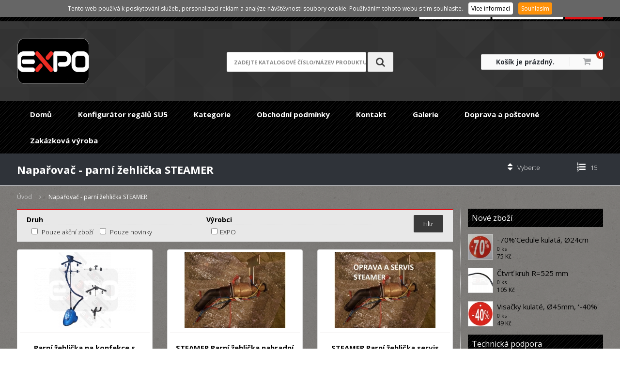

--- FILE ---
content_type: text/html
request_url: https://www.expozarizeni.cz/cs/kategorie/naparovac-parni-zehlicka-steamer
body_size: 11495
content:
<!DOCTYPE html>
<html lang="cs">
	<head>
		<meta charset="utf-8">
		<meta http-equiv="X-UA-Compatible" content="IE=Edge">
		<meta name="viewport" content="width=device-width, initial-scale=1.0">
		<meta name="author" content="A-WebSys, spol. s r.o., www.awebsys.cz" />
		<meta name="description" content="Vybaven&iacute; obchodů, zař&iacute;zen&iacute; obchodů, ram&iacute;nka, figur&iacute;ny, torza, bysty, &scaron;tendry, stojany, pulty, reg&aacute;ly, n&aacute;kupn&iacute; ko&scaron;&iacute;ky, obchodn&iacute; interi&eacute;ry, etiketovac&iacute; kle&scaron;tě, pokladn&iacute; p&aacute;sky, vitr&iacute;ny" />
<meta name="keywords" content="Vybaven&iacute; obchodů, zař&iacute;zen&iacute; obchodů, ram&iacute;nka, figur&iacute;ny, torza, bysty, &scaron;tendry, stojany, pulty, reg&aacute;ly, n&aacute;kupn&iacute; ko&scaron;&iacute;ky, obchodn&iacute; interi&eacute;ry, etiketovac&iacute; kle&scaron;tě, pokladn&iacute; p&aacute;sky, vitr&iacute;ny" />
<meta name="robots" content="index, follow" />
				<meta property="fb:app_id" content="" />				<link rel="canonical" href="http://www.expozarizeni.cz/cs/kategorie/naparovac-parni-zehlicka-steamer" />		<title>Napařovač - parn&iacute; žehlička STEAMER - Vybaven&iacute; obchodů, zař&iacute;zen&iacute; obchodů, obchodn&iacute; syst&eacute;my ram&iacute;nka, figur&iacute;ny, torza, bysty, &scaron;tendry, stojany, pulty, reg&aacute;ly, n&aacute;kupn&iacute; ko&scaron;&iacute;ky, obchodn&iacute; interi&eacute;ry, etiketovac&iacute; kle&scaron;tě, cenov&eacute; etikety, pokladn&iacute; p&aacute;sky, visačky, obalov&eacute; materi&aacute;ly, f&oacute;lie, igelitov&eacute; ta&scaron;ky, vitr&iacute;ny, v&yacute;stavy,</title>

		<link href='//fonts.googleapis.com/css?family=Open+Sans:400,300,400italic,700&subset=latin,latin-ext' rel='stylesheet' type='text/css'>

		<link href="/data/template/css/bootstrap.min.css" rel="stylesheet">
		<link href="/data/template/css/responsive.css" rel="stylesheet">
		<link href="/data/template/css/jquery.fancybox.min.css" rel="stylesheet">
		<link href="/data/template/css/slicknav.css" rel="stylesheet">
		<link href="/data/template/css/style.css" rel="stylesheet" />

		<script src="//use.fontawesome.com/bc33e2ebde.js"></script>
		<script type="text/javascript" src="/data/template/js/jquery.min.js"></script>
		<script src="/js/slider-parallax.js"></script>

				<!-- Start of Smartsupp Live Chat script -->
		<script type="text/javascript">
			
			var _smartsupp = _smartsupp || {};
			_smartsupp.key = 'fcb252918b4044530fe00db25b532c974a0756e9';
			window.smartsupp||(function(d) {
				var s,c,o=smartsupp=function(){ o._.push(arguments)};o._=[];
				s=d.getElementsByTagName('script')[0];c=d.createElement('script');
				c.type='text/javascript';c.charset='utf-8';c.async=true;
				c.src='//www.smartsuppchat.com/loader.js?';s.parentNode.insertBefore(c,s);
			})(document);
			
		</script>

		<!-- google analytics start -->
<script type="text/javascript">
  var _gaq = _gaq || [];
  _gaq.push(['_setAccount', 'UA-97217187-1']);
  _gaq.push(['_trackPageview']);
  (function() {
    var ga = document.createElement('script');
    ga.type = 'text/javascript';
    ga.async = true;
    ga.src = ('https:' == document.location.protocol ? 'https://ssl' : 'http://www') + '.google-analytics.com/ga.js';
    var s = document.getElementsByTagName('script')[0];
    s.parentNode.insertBefore(ga, s);
  })();
</script>
<!-- google analytics end -->
<link rel="shortcut icon" href="/data/logo/favicon.ico" type="image/x-icon"><script>
	var ecomm_pagetype = 'category';
	var ecomm_category = 'Napařovač - parní žehlička STEAMER';
</script>

	</head>

	<body>
		
		<div class="visible-xs clearfix">
			<div class="slicker-product-menu"></div>
			<div class="slicker-main-menu"></div>
		</div>

		<header id="header">
			<div class="main-header">
				<div class="navbar">
					<div class="container">
						<div class="row">
							<div class="col-lg-6 col-md-3 col-sm-2 col-xs-4">
																							</div>
							<div class="col-lg-6 col-md-9 col-sm-10 hidden-xs">
								<div style="text-align: right;">
																																						<form method="post" action="/cs/uzivatel/prihlaseni">
												<a style="text-decoration: underline;" href="/cs/uzivatel/registration">Registrace</a> / <a style="text-decoration: underline;" href="/cs/uzivatel/lost-password">Zapomenuté heslo</a>
												<input class="login_buttons" type="text" name="login" id="login-login" placeholder="Přihlašovací jméno" />
												<input class="login_buttons" type="password" name="password" id="login-password" placeholder="Heslo" />
												<input class="login_buttons" type="submit" name="submit" id="login-submit" value="Přihlásit" />
										</form>
																	</div>
							</div>
							<div class="col-xs-8 visible-xs text-right" style="margin-top: 9px;">
															</div>
						</div>
					</div>
				</div>

				<div class="container logo-area">
					<div class="row">
						<div class="col-lg-4 col-md-4 col-sm-4 col-xs-12">
							<div class="logo" id="logo">
								<a href="/cs">
									<img src="/data/logo/web_logo.png" alt="EXPO ZAŘÍZENÍ OBCHODŮ" />								</a>
							</div>
						</div>

						<div class="col-lg-4 col-md-4 col-sm-4 col-xs-12 text-center">
							<div id="search" class="header-search header-search-open hidden-xs">
								<form method="get" action="/cs/vyhledavani">									<div class="header-search-input-wrap">
										<label for="query-search" class="hidden">Hledej</label>
										<input id="query-search" class="header-search-input search_box ac_input" type="text" name="q" placeholder="zadejte katalogové číslo/název produktu">
									</div>
									<span class="hidden"><span>
<label for="type-info"><input type="radio" name="type" id="type-info" value="info" />V článcích</label><br /><label for="type-goods"><input type="radio" name="type" id="type-goods" value="goods" checked="checked" />Ve zboží</label></span></span>
									<button type="submit" class="btn btn-search">
										<i class="fa fa-search"></i>
									</button>
								</form>							</div>
							<div class="header-responsive-menu visible-xs">
								<div class="row">
									<div class="col-xs-12">
										<div class="row">
											<div class="col-xs-6">
												<a class="btn btn-responsive show-div" href="#search-body">
													<i class="fa fa-search"></i>
													Vyhledat
												</a>
											</div>
											<div class="col-xs-6">
																																																		<a class="btn btn-responsive show-div" href="#login-body">
														<i class="fa fa-user"></i>
														Přihlásit
													</a>
																							</div>
										</div>
									</div>
								</div>
								<div class="row">
									<div class="col-xs-12">
										<div class="search-body header-search header-search-open hidden-xs">
											<form method="get" action="/cs/vyhledavani">												<div class="header-search-input-wrap">
													<label for="query-search-2" class="hidden">Hledej</label>
													<input id="query-search-2" class="header-search-input search_box ac_input" type="text" name="q" placeholder="zadejte katalogové číslo/název produktu" autocomplete="off" />
												</div>
												<input type="submit" value="search_input_submit" />
												<span class="hidden"><span>
<label for="type-info"><input type="radio" name="type" id="type-info" value="info" />V článcích</label><br /><label for="type-goods"><input type="radio" name="type" id="type-goods" value="goods" checked="checked" />Ve zboží</label></span></span>
											</form>										</div>
										<div class="login-body hidden-xs text-center">
																						<form method="post" action="/cs/uzivatel/prihlaseni">
													<input class="login_buttons_xs" type="text" name="login" id="login-login" placeholder="Přihlašovací jméno" />
													<input class="login_buttons_xs" type="password" name="password" id="login-password" placeholder="Heslo" />
													<input class="login_buttons_xs" type="submit" name="submit" id="login-submit" value="Přihlásit" />
													<div class="row">
														<div class="col-xs-6">
															<input class="login_buttons_xs" type="button" name="registration" value="Registrace" onclick="location.href='/cs/uzivatel/registration'" />
														</div>
														<div class="col-xs-6">
															<input class="login_buttons_xs" type="button" name="lost-password" value="Zapomenuté heslo" onclick="location.href='/cs/uzivatel/lost-password'" />
														</div>
													</div>
											</form>
										</div>
									</div>
								</div>
							</div>
						</div>

						<div class="col-lg-4 col-md-4 col-sm-4 col-xs-12">
							<div class="cart pull-right">
																<div id="basket">
																			<span class="basketL"> <a href="/cs/kosik">Košík je prázdný.</a></span>
										<span class="basketR"><a href="/cs/kosik"><i class="fa fa-shopping-cart"></i></a><a href="/cs/kosik" class="basket-info-count">0</a></span>
																	</div>
							</div>
						</div>
					</div>
				</div>

				<div class="top-menu">
					<div class="container menu-area nopadding">
						<div id="mainmenu" class="site-menu hidden-xs style1 clearfix">
							<div class="left-menu hide">
								<div class="left-menu-info">
									<form action="post">
										<input type="text" placeholder="Type to search" name="s">
										<button><i class="fa fa-search"></i></button>
									</form>
								</div>
							</div>

							<nav class="main-menu clearfix" id="menu">
								<ul class="sf-menu sf-js-enabled sf-arrows" style="touch-action: pan-y;">
			<li id="1" class="base first-child">

					<a href="http://expozarizeni.cz/cs">Domů</a>
		
					</li>
			<li id="41" class="base">

					<a href="https://www.expocom.cz/konfigurator/">Konfigurátor regálů SU5</a>
		
					</li>
			<li id="4" class="base my-dropdown">

					<a href="/cs/kategorie/vse">Kategorie</a>
		
							<div class="inline-submenus">
					
																												<div class="col-lg-4 col-md-6">
								<ul>
						
									<li><a style="color: #fff;" href="/cs/kategorie/bezpecnostni-zrcadla">Bezpečnostní zrcadla, dělič prostoru..</a></li>

																	
									<li><a style="color: #fff;" href="/cs/kategorie/bysty-torza-hlavy-paruky-nohy">Bysty, torza, hlavy, paruky, nohy</a></li>

																	
									<li><a style="color: #fff;" href="/cs/kategorie/predni-zabradli-polic">Cenovkové lišty na regály</a></li>

																	
									<li><a style="color: #fff;" href="/cs/kategorie/sitovy-system-uchyty">Drátěný síťový program</a></li>

																	
									<li><a style="color: #fff;" href="/cs/kategorie/drazkove-panely-slatwall">Drážkové panely "Slatwall"</a></li>

																	
									<li><a style="color: #fff;" href="/cs/kategorie/etiketovaci-kleste-textilni-kleste">Etiketovací kleště, textilní kleště..</a></li>

																	
									<li><a style="color: #fff;" href="/cs/kategorie/figuriny-bysty">Figuríny, bysty, krejčovské panny..</a></li>

																	
									<li><a style="color: #fff;" href="/cs/kategorie/detske-figuriny-torza-kojenecke-miminka">Figuríny, torza, kojenecké miminka</a></li>

																	
									<li><a style="color: #fff;" href="/cs/kategorie/kose-dratene-hrabaci-stohovaci">Koše drátěné, hrabací, stohovací..</a></li>

																	
									<li><a style="color: #fff;" href="/cs/kategorie/krejcovske-panny-trubkove-siluety">Krejčovské panny, trubkové siluety</a></li>

																	
									<li><a style="color: #fff;" href="/cs/kategorie/nakupni-kosiky-venkovni-vnitrni-tabule-a-klapramy">Nákupní košíky, venkovní, vnitřní tabule "A", klaprámy..</a></li>

														</ul>
							</div>
																								<div class="col-lg-4 col-md-6">
								<ul>
						
									<li><a style="color: #fff;" href="/cs/kategorie/naparovac-parni-zehlicka-steamer">Parní žehličky "STEAMER"</a></li>

																	
									<li><a style="color: #fff;" href="/cs/kategorie/obalovy-material-lepici-pasky">Obalový materiál, sáčky mikrotenové, tašky HDPE, lepící pásky, pytle..</a></li>

																	
									<li><a style="color: #fff;" href="/cs/kategorie/oznaceni-zbozi-cenove-etikety">Označení zboží, cenové etikety..</a></li>

																	
									<li><a style="color: #fff;" href="/cs/kategorie/pokladni-pasky-termo-mincovniky">Pokladní pásky, kotouče, mincovníky..</a></li>

																	
									<li><a style="color: #fff;" href="/cs/kategorie/bazar-pouzite-vybaveni-obchodu">"BAZAR" použité vybavení obchodů..</a></li>

																	
									<li><a style="color: #fff;" href="/cs/kategorie/prodejni-pulty-sklenene-plne">Prodejní pulty, skleňené, plné..</a></li>

																	
									<li><a style="color: #fff;" href="/cs/kategorie/prepravky-a-ukladaci-bedny">Přepravky a ukládací bedny</a></li>

																	
									<li><a style="color: #fff;" href="/cs/kategorie/ramena-do-zdi-wall-system">Ramena do zdi Wall systém</a></li>

																	
									<li><a style="color: #fff;" href="/cs/kategorie/raminka-konfekcni-pradlova-vesaky">Ramínka konfekční, prádlová, věšáky..</a></li>

																	
									<li><a style="color: #fff;" href="/cs/kategorie/raminka-kovova-se-skripci-na-kalhoty">Ramínka kovová, na kalhoty, skřipce..</a></li>

																	
									<li><a style="color: #fff;" href="/cs/kategorie/regalovy-system-su5-hacky">Regálový systém "SU5", háčky..</a></li>

														</ul>
							</div>
																								<div class="col-lg-4 col-md-6">
								<ul>
						
									<li><a style="color: #fff;" href="/cs/kategorie/stojanky-na-prospekty-ramecky-mincovniky-klipsy">Stojánky na prospekty, rámečky, mincovníky, klipsy..</a></li>

																	
									<li><a style="color: #fff;" href="/cs/kategorie/stojany-na-obleceni-pojizdne-stendry">Stojany na oblečení  "Štendry" pojízdné, pevné.. </a></li>

																	
									<li><a style="color: #fff;" href="/cs/kategorie/led-svetelna-reklama-diody-pasky">"LED" Světelná reklama, diody, pásky..</a></li>

																	
									<li><a style="color: #fff;" href="/cs/kategorie/system-variant-police-drzaky-haky">Systém variant police držáky háky</a></li>

																	
									<li><a style="color: #fff;" href="/cs/kategorie/trubkovy-system-block-25">Trubkový systém "BLOCK 25" spojovací díly..</a></li>

																	
									<li><a style="color: #fff;" href="/cs/kategorie/visacky-a-cedulky-papirove">Visačky a cedulky papírové</a></li>

																	
									<li><a style="color: #fff;" href="/cs/kategorie/vitriny-zrcadla-stojany-na-bryle">Vitríny, zrcadla, stojany na brýle..</a></li>

																	
									<li><a style="color: #fff;" href="/cs/kategorie/vystava-bizuterie-sperky-hodinky">Výstava bižuterie šperky hodinky</a></li>

																	
									<li><a style="color: #fff;" href="/cs/kategorie/zabezpeceni-prodejen-elektronicke-systemy">Zabezpečení prodejen, elektronické systémy..</a></li>

																	
									<li><a style="color: #fff;" href="/cs/kategorie/zadni-panely-derovane">Zadní panely děrované</a></li>

														</ul>
							</div>
															</div>
					</li>
			<li id="2" class="base">

					<a href="/cs/info/obchodni-podminky">Obchodní podmínky</a>
		
					</li>
			<li id="3" class="base">

					<a href="/cs/info/kontakt">Kontakt</a>
		
					</li>
			<li id="42" class="base">

					<a href="/cs/info/galerie">Galerie</a>
		
					</li>
			<li id="43" class="base">

					<a href="/cs/info/doprava-a-postovne">Doprava a poštovné</a>
		
					</li>
			<li id="45" class="base last-child">

					<a href="/cs/blog/alu-disky">Zakázková výroba</a>
		
							<ul style="display: none;">
											<li><a href="/cs/info/trubkovy-system">Trubkový systém</a></li>
											<li><a href="/cs/info/elektronicke-zabezpeceni">Elektronické zabezpečení</a></li>
											<li><a href="/cs/info/stojany-na-zakazku">Stojany na zakázku</a></li>
											<li><a href="/cs/info/sitovy-system">Síťový systém</a></li>
									</ul>
					</li>
	</ul>
							</nav>
						</div>
					</div>
				</div>
			</div>
		</header>

		
		<div class="main-content sidebar-content" id="sidebar-content">
						<div id="headline">
    <div class="container">
		<div class="row">
			<div class="col-lg-6 col-md-6 col-sm-6 col-xs-12">
				<h1>Napařovač - parní žehlička STEAMER</h1>
			</div>
			<div class="col-lg-6 col-md-6 col-sm-6 col-xs-12 pull-right headline-select">
				<form method="get" action="/cs/kategorie/naparovac-parni-zehlicka-steamer?type=picture">					<div id="div-paginator" class="box_filter">
						<i class="fa fa-sort"></i> <span class="sort_by"><span>
<select name="sort_by" id="sort_by" class="auto_submit">
    <option value="" label="Vyberte">Vyberte</option>
    <option value="price_asc" label="Od nejlevnějšího">Od nejlevnějšího</option>
    <option value="price_desc" label="Od nejdražšího">Od nejdražšího</option>
    <option value="name_desc" label="Název [Z-A]">Název [Z-A]</option>
    <option value="name_asc" label="Název [A-Z]">Název [A-Z]</option>
</select></span></span>
						<i class="fa fa-list-ol"></i> <span class="items_per_page"><span>
<select name="items_per_page" id="items_per_page" class="auto_submit">
    <option value="9" label="9">9</option>
    <option value="15" label="15" selected="selected">15</option>
    <option value="30" label="30">30</option>
    <option value="60" label="60">60</option>
    <option value="120" label="120">120</option>
    <option value="150" label="150">150</option>
    <option value="210" label="210">210</option>
</select></span></span>
												<span>
<input type="hidden" name="q" value="" id="q" /></span>
												<span>
<input type="hidden" name="type" value="picture" id="type" /></span>
					</div>
				</form>			</div>
		</div>
    </div>
</div>

<div id="breadcrumb" itemprop="breadcrumb">
    <div class="container">
        <ul class="clearfix list-unstyled">
                                            <li>
                    <a href="/cs" typeof="v:Breadcrumb" rel="v:url" property="v:title">Úvod</a>
                </li>
                                                            <li>
                    <span class="last" typeof="v:Breadcrumb" rel="v:url" property="v:title">Napařovač - parní žehlička STEAMER</span>
                </li>
                                    </ul>
    </div>
</div>

<div class="container">
    <div class="row">
		<div class="col-lg-9 col-md-8 single product" id="content">
									<div class="row category">
				<div class="col-lg-12">
																																							
									</div>
			</div>

											<div class="prelude">
					
				</div>
				<div class="select-box">
					<div id="left-tree">
					<form method="get" action="/cs/kategorie/naparovac-parni-zehlicka-steamer?type=picture">																		<div id="div-filter" class="box_filter active">
														<div class="row">
								<fieldset class="filter ">
									<div class="col-lg-5">
																				<span>
<input type="hidden" name="q" value="" id="q" /></span>
																				<span>
<input type="hidden" name="type" value="picture" id="type" /></span>

																				<span class="text-name">Druh</span><br/>
										<span>
<input type="hidden" name="only_action" value="0" /><input type="checkbox" name="only_action" id="only_action" value="1" /></span> <label for="only_action">Pouze akční zboží</label>
										<span>
<input type="hidden" name="only_news" value="0" /><input type="checkbox" name="only_news" id="only_news" value="1" /></span> <label for="only_news">Pouze novinky</label>
									</div>
									<div class="col-lg-5">
																															<span class="text-name">Výrobci</span>
											<br/>
																						   <span>
<label for="producers-2"><input type="checkbox" name="producers[]" id="producers-2" value="2" class="filter_producers" />EXPO</label></span>
																														</div>
									<div class="col-lg-2">
										<div class="button">
											<span>
<input type="submit" name="filter_submit" id="filter_submit" value="Filtr" /></span>
										</div>
									</div>
																										</fieldset>
							</div>
						</div>
											</div>
					</form>																							</div>
												<div class="product-list row">
														<div class="col-lg-4 col-md-6 col-sm-6 col-xs-12">
								<div class="product-item">
									<div class="addToCartBtn"><a href="/cs/zbozi/parni-zehlicka-na-konfekce-s-generatorem-steamer"><i class="fa fa-plus-circle"></i></a></div>
									<div class="product-image">
										<div class="action_buttons">
																																</div>
										<a href="/cs/zbozi/parni-zehlicka-na-konfekce-s-generatorem-steamer">
																							<img alt="Parní žehlička na konfekce s generátorem, STEAMER" title="" src="/data/images/goods/middle/14/1614.jpg" class="img-responsive" width="210" height="156" />
																					</div>
										</a>
									<div class="product-info">
										<div class="product-short-content">
											<h5><a href="/cs/zbozi/parni-zehlicka-na-konfekce-s-generatorem-steamer">Parní žehlička na konfekce s generátorem, STEAMER</a></h5>
											<p>Parní žehlička na kofekce, šaty. Teleskopický držák hubice, sklápěcí ramínko, věšák. Výkon 1750W. Barva modrá metalíza. Je to dokonalý pomocník pro žehlení párou bez použití žehlícího prkna, přímo na ramínku.Je mnohem rychlejší a šetrnější k prádlu než žehlička.</p>
										</div>
									</div>
									<div class="availability">Dostupnost: Skladem</div>

																														<div class="add-cart pull-right">
																									<form method="post" action="/cs/basket_add" class="order">
														<input type="hidden" name="goods_id" value="1557" class="param" />
														<input type="hidden" name="availability" value="0 ks" class="param" />
														<input type="hidden" name="param_id" value="1557" class="param" />
														<input type="hidden" name="count" value="1" class="param" />
														<input type="hidden" name="voucher" value="" class="param" />
														<div class="value">
															<button type="submit" name="add_cart" value="sended" class="addToCart"><i class="fa fa-shopping-cart"></i></button>
														</div>
													</form>
																						</div>
									
									<div class="price pull-left">
																				<span class="product-price new">3 490 Kč</span>
									</div>
									
																		<div class="price-text">
										Včetně příplatků a &nbsp;DPH									</div>
																	</div>
							</div>
														<div class="col-lg-4 col-md-6 col-sm-6 col-xs-12">
								<div class="product-item">
									<div class="addToCartBtn"><a href="/cs/zbozi/steamer-parni-zehlicka-nahradni-dil"><i class="fa fa-plus-circle"></i></a></div>
									<div class="product-image">
										<div class="action_buttons">
																																</div>
										<a href="/cs/zbozi/steamer-parni-zehlicka-nahradni-dil">
																							<img alt="STEAMER Parní žehlička nahradní díl" title="" src="/data/images/goods/middle/323/2723.jpg" class="img-responsive" width="210" height="156" />
																					</div>
										</a>
									<div class="product-info">
										<div class="product-short-content">
											<h5><a href="/cs/zbozi/steamer-parni-zehlicka-nahradni-dil">STEAMER Parní žehlička nahradní díl</a></h5>
											Náhradní díl na parní žehličku  Výkon 1750W.ohřevné těleso-válec -termostat
										</div>
									</div>
									<div class="availability">Dostupnost: Skladem</div>

																														<div class="add-cart pull-right">
																									<form method="post" action="/cs/basket_add" class="order">
														<input type="hidden" name="goods_id" value="2714" class="param" />
														<input type="hidden" name="availability" value="0 ks" class="param" />
														<input type="hidden" name="param_id" value="2714" class="param" />
														<input type="hidden" name="count" value="1" class="param" />
														<input type="hidden" name="voucher" value="" class="param" />
														<div class="value">
															<button type="submit" name="add_cart" value="sended" class="addToCart"><i class="fa fa-shopping-cart"></i></button>
														</div>
													</form>
																						</div>
									
									<div class="price pull-left">
																				<span class="product-price new">500 Kč</span>
									</div>
									
																		<div class="price-text">
										Včetně příplatků a &nbsp;DPH									</div>
																	</div>
							</div>
														<div class="col-lg-4 col-md-6 col-sm-6 col-xs-12">
								<div class="product-item">
									<div class="addToCartBtn"><a href="/cs/zbozi/steamer-parni-zehlicka-servis-1"><i class="fa fa-plus-circle"></i></a></div>
									<div class="product-image">
										<div class="action_buttons">
																																</div>
										<a href="/cs/zbozi/steamer-parni-zehlicka-servis-1">
																							<img alt="STEAMER Parní žehlička servis" title="" src="/data/images/goods/middle/325/2725.jpg" class="img-responsive" width="210" height="156" />
																					</div>
										</a>
									<div class="product-info">
										<div class="product-short-content">
											<h5><a href="/cs/zbozi/steamer-parni-zehlicka-servis-1">STEAMER Parní žehlička servis</a></h5>
											zajištujeme záruční i pozáruční servis a opravy na parní žehličky
										</div>
									</div>
									<div class="availability">Dostupnost: Skladem</div>

																														<div class="add-cart pull-right">
																									<form method="post" action="/cs/basket_add" class="order">
														<input type="hidden" name="goods_id" value="2716" class="param" />
														<input type="hidden" name="availability" value="0 ks" class="param" />
														<input type="hidden" name="param_id" value="2716" class="param" />
														<input type="hidden" name="count" value="1" class="param" />
														<input type="hidden" name="voucher" value="" class="param" />
														<div class="value">
															<button type="submit" name="add_cart" value="sended" class="addToCart"><i class="fa fa-shopping-cart"></i></button>
														</div>
													</form>
																						</div>
									
									<div class="price pull-left">
																				<span class="product-price new">500 Kč</span>
									</div>
									
																		<div class="price-text">
										Včetně příplatků a &nbsp;DPH									</div>
																	</div>
							</div>
							
																		<div class="pagination"><span class="first">&lt;&lt;</span> <span class="prev">&lt;</span><span class="separator"> | 
</span><span class="select">1</span><span class="separator"> | 
</span><span class="next">&gt;</span> <span class="last">&gt;&gt;</span></div>
												</div>
										</div>
		<div class="col-lg-3 col-md-4 top-30-sm top-30-xs col-lg-offset-1 col-md-offset-1 hidden-xs" id="sidebar">
										
				<div class="widget">
    <h4 class="widget-title">
        <span>Nové zboží</span>
    </h4>
            
        <div class="title-icon clearfix">
            <div class="icon">
                <a href="/cs/zbozi/70-cedule-kulata-216-24cm">
                                    <img alt="-70%&#039;Cedule kulatá, Ø24cm" title="" src="/data/images/goods/thumb/187/1387.jpg" width="50" height="50" />
                                </a>
            </div>
            <div class="title">
                
                <h4 class="heading noborder"><a href="/cs/zbozi/70-cedule-kulata-216-24cm">-70%&#039;Cedule kulatá, Ø24cm</a></h4>
                <div class="price">
                    <span class="availability">0 ks</span>
                                                            <span class="price">75 Kč</span>					
                                    </div>
            </div>
        </div>
            
        <div class="title-icon clearfix">
            <div class="icon">
                <a href="/cs/zbozi/ctvrt-kruh-r-525-mm">
                                    <img alt="Čtvrť kruh R=525 mm" title="" src="/data/images/goods/thumb/267/667.jpg" width="50" height="50" />
                                </a>
            </div>
            <div class="title">
                
                <h4 class="heading noborder"><a href="/cs/zbozi/ctvrt-kruh-r-525-mm">Čtvrť kruh R=525 mm</a></h4>
                <div class="price">
                    <span class="availability">0 ks</span>
                                                            <span class="price">105 Kč</span>					
                                    </div>
            </div>
        </div>
            
        <div class="title-icon clearfix">
            <div class="icon">
                <a href="/cs/zbozi/visacky-kulate-216-45mm-40">
                                    <img alt="Visačky kulaté, Ø45mm, &#039;-40%&#039;" title="" src="/data/images/goods/thumb/132/532.jpg" width="50" height="50" />
                                </a>
            </div>
            <div class="title">
                
                <h4 class="heading noborder"><a href="/cs/zbozi/visacky-kulate-216-45mm-40">Visačky kulaté, Ø45mm, &#039;-40%&#039;</a></h4>
                <div class="price">
                    <span class="availability">0 ks</span>
                                                            <span class="price">49 Kč</span>					
                                    </div>
            </div>
        </div>
    </div>

						

						<div class="widget">
    <h4 class="widget-title">
        <span>Technická podpora</span>
    </h4>
    <div class="content">
        <p>Zákaznický servis:</p>
<p>tel.: <span>+420 773 132 312</span></p>
<p>tel.: +420 775 68 68 69</p>
<p><span>tel.: <span>+420 775 300 321</span></span></p>
<p>e-mail:  <a href="mailto:prodej@expocom.cz" target="_blank">prodej@expocom.cz</a></p>
<p>             <a href="mailto:prodej@expocom.cz" target="_blank">prodej@expozarizeni.cz</a></p>
    </div>
</div>


									<div class="widget">
				<div class="box-title">Ověřeno zákazníky</div>
				<div class="box-content" id="heureka-box">
					<script type="text/javascript">
//<![CDATA[
var _hwq = _hwq || [];
    _hwq.push(['setKey', 'A69AD09BB0EE6BEC4B2F9E5AA1830E25']);_hwq.push(['setTopPos', '60']);_hwq.push(['showWidget', '22']);(function() {
    var ho = document.createElement('script'); ho.type = 'text/javascript'; ho.async = true;
    ho.src = 'https://ssl.heureka.cz/direct/i/gjs.php?n=wdgt&sak=A69AD09BB0EE6BEC4B2F9E5AA1830E25';
    var s = document.getElementsByTagName('script')[0]; s.parentNode.insertBefore(ho, s);
})();
//]]>
</script>
<div id="showHeurekaBadgeHere-12"></div><script type="text/javascript">
//<![CDATA[
var _hwq = _hwq || [];
    _hwq.push(['setKey', 'A69AD09BB0EE6BEC4B2F9E5AA1830E25']);_hwq.push(['showWidget', '12', '61563', 'ZAŘÍZENÍ OBCHODŮ s.r.o.', 'zarizeniobchodu-cz']);(function() {
    var ho = document.createElement('script'); ho.type = 'text/javascript'; ho.async = true;
    ho.src = 'https://ssl.heureka.cz/direct/i/gjs.php?n=wdgt&sak=A69AD09BB0EE6BEC4B2F9E5AA1830E25';
    var s = document.getElementsByTagName('script')[0]; s.parentNode.insertBefore(ho, s);
})();
//]]>
</script>
				</div>
			</div>
			
										<div class="boxy">
					
			<div class="fb-page"
				data-href="https://www.facebook.com/expozarizeniobchodu/?ref=aymt_homepage_panel"
				data-width="280"
				data-hide-cover="false"
				data-show-facepile="true"
				data-show-posts="true"
			>
			</div>
		
				</div>
						
						<div class="widget">
				
			</div>

						
						<div class="widget">
    <h4 class="widget-title">
        <span>Informace o nákupu</span>
    </h4>
    <div class="content">
        <div></div>
<ul>
<li><a href="https://www.expozarizeni.cz/cs/info/obchodni-podminky" target="_blank">Obchodní podmínky</a></li>
</ul>
<p> </p>
<ul>
<li><a href="https://www.expozarizeni.cz/cs/info/doprava-a-postovne" target="_blank">Doprava a poštovné</a></li>
</ul>
<p> </p>
<ul>
<li><a href="https://www.expozarizeni.cz/cs/info/kontakt" target="_blank">Kontakt</a></li>
</ul>
    </div>
</div>

			<div class="fb-place"></div>

		</div>
	</div>
</div>
<div id="tab1" class="tabs-container kategorie active hidden">
	<div class="widget-content">
				<ul><li class=" has_children">
<a href="/cs/kategorie/regalovy-system-su5">Regálový policový systém SU5</a></li><li class=" has_children">
<a href="/cs/kategorie/doplnky-k-regalovemu-systemu">Doplňky k regálovému systému</a></li><li class=" has_children">
<a href="/cs/kategorie/kose-dratene-hrabaci-stohovaci">Koše drátěné, hrabací, stohovací</a></li><li class=" has_children">
<a href="/cs/kategorie/sitovy-system-uchyty">Síťový systém, úchyty..</a></li><li class=" has_children">
<a href="/cs/kategorie/zabezpeceni-prodejen-elektronicke-systemy">Zabezpečení prodejen, elektronické systémy</a></li><li class=" has_children">
<a href="/cs/kategorie/figuriny-bysty">Figuríny, bysty</a></li><li class=" has_children">
<a href="/cs/kategorie/krejcovske-panny-trubkove-siluety">Krejčovské panny, trubkové siluety</a></li><li class=" has_children">
<a href="/cs/kategorie/bysty-torza-hlavy-paruky-nohy">Bysty, torza, hlavy, paruky, nohy</a></li><li class=" has_children">
<a href="/cs/kategorie/oznaceni-zbozi-cenove-etikety">Označení zboží, cenové etikety</a></li><li class="">
<a href="/cs/kategorie/bezpecnostni-zrcadla">Bezpečnostní zrcadla</a></li><li class=" has_children">
<a href="/cs/kategorie/pokladni-pasky-termo-mincovniky">Pokladní pásky TERMO, mincovní podložky</a></li><li class=" has_children">
<a href="/cs/kategorie/etiketovaci-kleste-textilni-kleste">Etiketovací kleště, textilní kleště</a></li><li class=" has_children">
<a href="/cs/kategorie/visacky-a-cedulky-papirove">Visačky a cedulky papírové</a></li><li class=" has_children">
<a href="/cs/kategorie/nakupni-kosiky-venkovni-vnitrni-tabule-a-klapramy">Nákupní košíky, venkovní, vnitřní tabule - A, klaprámy</a></li><li class=" has_children">
<a href="/cs/kategorie/vystava-bizuterie-sperky-hodinky">Výstava bižuterie, šperky, hodinky</a></li><li class=" has_children">
<a href="/cs/kategorie/drazkove-panely-slatwall">Slatwall systém, drážkové panely</a></li><li class=" has_children">
<a href="/cs/kategorie/raminka-konfekcni-pradlova-vesaky">Ramínka na oděvy</a></li><li class="selected">
<a href="/cs/kategorie/naparovac-parni-zehlicka-steamer">Napařovač - parní žehlička STEAMER</a></li><li class=" has_children">
<a href="/cs/kategorie/trubkovy-system-block-25">Trubkový systém BLOCK 25</a></li><li class=" has_children">
<a href="/cs/kategorie/stojanky-na-prospekty-ramecky-mincovniky-klipsy">Stojánky na prospekty, rámečky, mincovníky, klipsy</a></li><li class=" has_children">
<a href="/cs/kategorie/vitriny-zrcadla-stojany-na-bryle">Vitríny, zrcadla, stojany na brýle..</a></li><li class=" has_children">
<a href="/cs/kategorie/stojany-na-obleceni-pojizdne-stendry">Stojany na oblečení, pojízdné štendry</a></li><li class=" has_children">
<a href="/cs/kategorie/system-variant-police-drzaky-haky">Systém  variant, police, držáky, háky</a></li><li class="">
<a href="/cs/kategorie/led-svetelna-reklama-diody-pasky">LED světelná reklama, diody, pásky</a></li><li class=" has_children">
<a href="/cs/kategorie/prodejni-pulty-sklenene-plne">Prodejní pulty skleněné, plné</a></li><li class="">
<a href="/cs/kategorie/ramena-do-zdi-wall-system">Ramena do zdi WALL systém</a></li><li class=" has_children">
<a href="/cs/kategorie/tasky-sacky-pytle">Tašky, sáčky, pytle</a></li><li class=" has_children">
<a href="/cs/kategorie/ostatni">Ostatní</a></li><li class="">
<a href="/cs/kategorie/bazar-pouzite-vybaveni-obchodu">BAZAR použité vybavení obchodů..</a></li></ul>
	</div>
</div>		</div>

		<footer id="footer">
			<div id="footer-1" class="widget-area">
				<div class="container">
					<div class="row">
						<div class="col-sm-3 col-md-3 col-lg-3 bottom-30">
							<div class="foot">
								<div class="foot-avatar">
									<i class="fa fa-check-square-o"></i>
								</div>

								<div class="foot-info">
									<div class="widget">
    <h4 class="widget-title">
        <span>Informace o nákupu</span>
    </h4>
    <div class="content">
        <div></div>
<ul>
<li><a href="https://www.expozarizeni.cz/cs/info/obchodni-podminky" target="_blank">Obchodní podmínky</a></li>
</ul>
<p> </p>
<ul>
<li><a href="https://www.expozarizeni.cz/cs/info/doprava-a-postovne" target="_blank">Doprava a poštovné</a></li>
</ul>
<p> </p>
<ul>
<li><a href="https://www.expozarizeni.cz/cs/info/kontakt" target="_blank">Kontakt</a></li>
</ul>
    </div>
</div>

								</div>
							</div>
						</div>

						<div class="col-sm-3 col-md-3 col-lg-3 bottom-30">
							<div class="foot">
								<div class="foot-avatar">
									<i class="fa fa-check-square-o"></i>
								</div>

								<div class="foot-info">
									 									<div class="widget">
    <h4 class="widget-title">
        <span>Užitečné odkazy</span>
    </h4>
    <div class="content">
        <ul>
<li><a href="https://www.facebook.com/expozarizeniobchodu/?ref=aymt_homepage_panel" target="_blank">Facebook</a></li>
</ul>
<p> </p>
<p> </p>
<p> </p>
    </div>
</div>

								</div>
							</div>
						</div>

						<div class="col-sm-3 col-md-3 col-lg-3 bottom-30">
							<div class="foot">
								<div class="foot-avatar">
									<i class="fa fa-check"></i>
								</div>

								<div class="foot-info">
									<h5>Novinky</h5>
									 									<div class="boxy">
										<div class="box-content" id="newsletter-box">
											<p>Chci posílat novinky na email:</p>
											<form method="post" action="/cs/newsletter/registration">												<label for="email" class="hidden">jan.novak@email.cz</label>
												<span>
<input type="text" name="email" id="email" value="" /></span>
												<span>
<input type="submit" name="submit" id="button_register_newsletter" value="Registrovat" /></span>
											</form>										</div>
									</div>
								</div>
							</div>
						</div>

						<div class="col-sm-3 col-md-3 col-lg-3 bottom-30 clearfix">
							<div class="foot">
								<div class="foot-avatar">
									<i class="fa fa-map-marker"></i>
								</div>

								<div class="foot-info">
									<h5>Kontakt</h5>
									<ul>
																					<li><a href="expozarizeni.cz" title="expozarizeni.cz"> zařízení obchodů Lutonská Lenka</a></li>
										
																					<li>Šmahova 626/84,BRNO</li>
											<li> provozujeme jen eshop</li>
											<li>62700</li>
										
																					<li><span>Telefon: <span style="color: #e20f16; white-space: nowrap;">+420 775 68 68 69</span></span></li>																					
																					<li><a href="mailto:prodej@expozarizeni.cz" >prodej@expozarizeni.cz</a></li>
																			</ul>
								</div>
							</div>
						</div>
					</div>
				</div>

				<div class="credit">
					<div class="container">
						<div class="row">
							<div class="col-lg-5 col-md-5">
								<ul class="list-unstyled">
									<li>Design <a href="#">ProEshop</a></li>
								</ul>
							</div>

							<div class="col-lg-7 col-md-7 text-right">
								<ul class="list-unstyled">
									<li>&copy; 2009 - 2026</li>
									<li>engine by <a href="http://www.awebsys.cz/" title="webové řešení na míru A-WebSys, spol. s.r.o.">A-WebSys, spol. s r.o.</a></li>
									<li>pronájem e-shopu <a href="http://www.proeshop.cz/" title="pronájem eshopu">ProEshop</a></li>
								</ul>
							</div>
						</div>
					</div>
				</div>
			</div>
		</footer>

		<!-- Modal -->
		<div class="modal fade" id="myModal" tabindex="-1" role="dialog" aria-labelledby="myModalLabel">
		  <div class="modal-dialog" role="document">
		    <div class="modal-content">
		      <div class="modal-header">
		        <button type="button" class="close" data-dismiss="modal" aria-label="Close"><span aria-hidden="true">&times;</span></button>
		        <h4 class="modal-title" id="myModalLabel"><i class="fa fa-user"></i> Uživatel</h4>
		      </div>
					<form method="post" action="/cs/uzivatel/prihlaseni">						<div class="modal-body">
		          <div class="form-group">
		            <label for="login-login" class="control-label">Přihlašovací jméno</label>
		            <input class="form-control" type="text" id="login-login" name="login">
		          </div>
		          <div class="form-group">
		            <label for="login-password" class="control-label">Heslo</label>
								<input class="form-control" type="password" id="login-password" name="password">
		          </div>

							<a class="lost-password" href="/cs/uzivatel/lost-password"><i class="fa fa-question-circle"></i> Zapomenuté heslo</a>

															<a class="btn btn-default btn-lg btn-block" id="register-button" href="/cs/uzivatel/registration">Registrace</a>
							
		      	</div>

			      <div class="modal-footer">

							<button type="submit" id="login-submit" class="btn btn-primary pull-right">Přihlásit</button>

							<div id="fb-login">
																																</div>
			      </div>
					</form>		    </div>
		  </div>
		</div>

				<div>
			<script type="text/javascript">
//<![CDATA[
var _hwq = _hwq || [];
    _hwq.push(['setKey', '2F024DE1D0D0112993B8E2FC5576CCEF']);_hwq.push(['setTopPos', '80']);_hwq.push(['showWidget', '22']);(function() {
    var ho = document.createElement('script'); ho.type = 'text/javascript'; ho.async = true;
    ho.src = 'https://ssl.heureka.cz/direct/i/gjs.php?n=wdgt&sak=2F024DE1D0D0112993B8E2FC5576CCEF';
    var s = document.getElementsByTagName('script')[0]; s.parentNode.insertBefore(ho, s);
})();
//]]>
</script>
<div id="showHeurekaBadgeHere-11"></div><script type="text/javascript">
//<![CDATA[
var _hwq = _hwq || [];
    _hwq.push(['setKey', '2F024DE1D0D0112993B8E2FC5576CCEF']);_hwq.push(['showWidget', '11', '63685', 'EXPO ZAŘÍZENÍ OBCHODŮ, s. r. o.', 'expozarizeni-cz']);(function() {
    var ho = document.createElement('script'); ho.type = 'text/javascript'; ho.async = true;
    ho.src = 'https://ssl.heureka.cz/direct/i/gjs.php?n=wdgt&sak=2F024DE1D0D0112993B8E2FC5576CCEF';
    var s = document.getElementsByTagName('script')[0]; s.parentNode.insertBefore(ho, s);
})();
//]]>
</script>
		</div>
		

				<div id="chooseVariant" class="modal fade" tabindex="-1" role="dialog" aria-labelledby="chooseVariantLabel" aria-hidden="true">
			<div class='modal-dialog'>
				<div class='modal-content'>
					<div class="modal-header">
						<button type="button" class="close" data-dismiss="modal" aria-hidden="true">&times;</button>
						<h4 class="modal-title" id='chooseVariantLabel'>title_choose_variant</h4>
					</div>
					<form method="post" class="order modal-order" action="/cs/basket_add">
						<div class="modal-body">
							<input type="hidden" name="goods_id" value="" class="param" />
							<input type="hidden" name="availability" value="" class="param" />
							<input type="hidden" name="voucher" value="" class="param" />
							<table>
								<tr>
									<th>Počet:</th>
									<td>
										<input type="number" name="count" value="1" class="count_input"/>
										<span class="increase-value">
											<i class="fa fa-plus" aria-hidden="true"></i>
										</span>
										</div>
									</td>
								</tr>
								<tr>
									<th>Množstevní sleva:</th>
									<td>
										<select name="param_id" id="modal-variants"></select>
									</td>
								</tr>
							</table>
						</div>
						<div class="modal-footer">
							<button type="submit" name="add_cart" value="sended" class="btn btn-to-cart modal-button">
								<span class="img-part"><i class="fa fa-shopping-cart"></i></span>
								<span class="text-part">Koupit</span>
							</button>
						</div>
					</form>
				</div>
			</div>
		</div>

		<div id="cookiesAgreement">
			<span>Tento web používá k poskytování služeb, personalizaci reklam a analýze návštěvnosti soubory cookie. Používáním tohoto webu s tím souhlasíte.</span>
			<a target="_blank" href="https://www.google.com/intl/cs/policies/technologies/cookies/" class="btn1 btn-cookies">
				Více informací
			</a>
			<button class="btn1 btn-agree">Souhlasím</button>
		</div>

		<div id="floatingBanner" style="display: none;">Ve Vašem prohlížeči není aktuálně povoleno ukládání cookies. Některé funkce nebudou fungovat správně. Pro plnou funkčnost internetového obchodu doporučujeme povolit cookies.</div>

		<!-- jQuery load -->
		<script type="text/javascript" src="/data/template/js/bootstrap.min.js"></script>
		<script type="text/javascript" src="/data/template/js/jquery-migrate.min.js"></script>
		<script src="/data/template/js/TweenMax.min.js"></script>
		<script src="/data/template/js/jquery.gsap.min.js"></script>

				<script src="/data/template/js/translates.js"></script>

		<script type="text/javascript">
			T.set({
				'_label_vyberte_variantu': 'Vyberte variantu produktu!',
				'_label_zakazane_cookies': 'Nemáte povolené cookies, nákupní košík nefunguje.',
				'_label_responsive_main_menu': 'Menu',
				'_label_responsive_product_menu': 'Kategorie'
			});
		</script>

		<script type="text/javascript" src="/data/template/js/jquery.cookie.min.js"></script>

		<script type="text/javascript" src="/data/template/js/superfish.min.js"></script>
		<script type="text/javascript" src="/data/template/js/jquery.slicknav.min.js"></script>

		<script type="text/javascript" src="/data/template/js/vendor/jquery.fancybox.js"></script>
		<script type="text/javascript" src="/data/template/js/jquery.easing-1.3.pack.js"></script>

		<script src="/data/template/js/vendor/jquery.tipsy.min.js"></script>

		<!-- Mozna odstranit -->
		
		<!-- Zkusim zakazat -->
				
		<!--[if lt IE 10]>
			<script src="/data/template/js/jquery.placeholder.min.js"></script>
		<![endif]-->

		<script src="/data/template/js/vendor/jquery.autocomplete.js"></script>

		<script src="/data/template/js/web.js"></script>

				
			<script type="text/javascript">
				$(document).ready(function(){
					$("#query-search").autocomplete('/cs/vyhledavani/auto-complate', {
						minChars: 3,
						extraParams: {
							type: 'goods'
						}
					});
					$("#query-search-2").autocomplete('/cs/vyhledavani/auto-complate', {
						minChars: 3,
						extraParams: {
							type: 'goods'
						}
					});
				});
			</script>
		

		
			<script type="text/javascript">
				var eventTarget;
				$('.pimage').addClass('pitem');
				$('.product-item').addClass('pitem');
				// Add img-responsive class to all main images
				$('.pimage').find('img').addClass('img-responsive');
				// // Add order class to all forms
				// $('.add-cart > form').addClass('order');

				$('select#modal-variants').change(function(){
					$('#chooseVariant .modal-body input[name="availability"]').val($(this).val());
				});

				$('#chooseVariant').on('show.bs.modal', function (event) {
					var button = eventTarget = $(event.relatedTarget); // Button that triggered the modal
					var data = button.data('variants');
					var id = button.data('id');
					var name = button.data('name');
					var voucher = button.data('voucher');

					var modal = $(this);
					modal.find('.modal-title').html("Vyberte variantu zboží <span class=\"modal-title-product\">"+name+"</span>");
					modal.find('.modal-body input[name="goods_id"]').val(id);
					modal.find('.modal-body input[name="availability"]').val(data[0].availability);
					modal.find('.modal-body input[name="voucher"]').val(voucher);
					var select = modal.find('.modal-body select#modal-variants');
					select.change(function(){
						modal.find('.modal-body input[name="availability"]').val($(this).find('option:selected').data('variantAvailability'));
					});
					$.each(data, function(index, elem) {
						select.append('<option value="'+elem.id+'" data-variant-availability="'
								+elem.availability+'">'+elem.name+' - '+elem.price_vat
								+' Kč</option>');
					});
				}).on('hide.bs.modal', function(event){
					$(this).find('#modal-variants').empty().off('change');
				});

				$('form.order').submit(function (event){
					//JS add goods to basket confirmation

					if (this['param_id'].value % 1 !== 0) {
						alert('Vyberte variantu produktu!');
						return false;
					} else
					if(typeof prices != 'undefined') {
						if (typeof this['detail'] != 'undefined' && this['detail'].value == true) {
							if (prices[this['param_id'].value].availability == 'Není skladem') {
								if (!confirm('Zboží není skladem, přesto objednat?')) {
									return false;
								}
							}
						} else if ($(this).hasClass('has-variants')) {
							if (!confirm('confirm_default_variant')) {
								return false;
							}
						}
					} else {
						if (this['availability'].value == "_const_dostupnost_neni_skladem") {
							if (!confirm('Zboží není skladem, přesto objednat?')) {
								return false;
							}
						} else if ($(this).hasClass('has-variants')) {
							if (!confirm('confirm_default_variant')) {
								return false;
							}
						}
					}

					event.preventDefault();
					var form = $(this);
					if (form.hasClass('table-form'))
					{
						var infobox = true;
						if (window.innerWidth >= 768)
						{
							form.find('input[name="count"]').val(form.closest('tr.product-row').find('.count-input').val());
						}
						else
						{
							form.find('input[name="count"]').val(form.closest('tr').prev().find('.count-input').val());
						}
					}
					else if (!form.hasClass('modal-order'))
					{
						//basketAnim(this);
					}
					$.post("/cs/basket_add_ajax", form.closest('form.order').serialize(), function(data) {
							data=JSON.parse(data);

							if (data.result) {
								if (!form.hasClass('modal-order')) {
									basketAnim(form.closest('form.order'));
								}
								$('.basketR > a.basket-info-count').html(data.data.count);
								if ($.type(data.data.price_sum_vat_formated) !== "undefined")
								{
									$('.basketL > a').html(data.data.price_sum_vat_formated);
								}
								else
								{
									$('.basketL > a').html(data.data.price_sum_vat + "&nbsp;Kč");
								}
							} else {
								alert(data.msg);
							}
						}, 'json')
					.done(function(data){
						data=$.parseJSON(data);
						if (form.hasClass('modal-order')) {
							$('#chooseVariant').modal('hide');
							if (data.result) {
								basketAnim(eventTarget);
							}
						} else if (infobox) {
							var $closest = (window.innerWidth >= 768)?form.closest('tr.product-row'):form.find('[type="submit"]');
						}
						if ($closest) {
							$closest.tipsy({
								delayOut: 4000,
								fade: true,
								gravity: (window.innerWidth > 1550)?'w':$.fn.tipsy.autoNS,
								fallback: data.msg,
								trigger: 'manual'
							}).tipsy("show").tipsy("hide");
						}
					});
				});

				// $('form.order').submit(function (event) {
				// 	event.preventDefault();
				// 	$.post("/cs/basket_add_ajax",
				// 	$(this).closest('form.order').serialize(), function(data) {
				// 		data=JSON.parse(data);
				// 		$('.basketR > a.basket-info-count').html(data.data.count);
				//
				// 		if ($.type(data.data.price_sum_vat_formated) !== "undefined")
				// 			$('.basketL > a').html(data.data.price_sum_vat_formated);
				// 		else
				// 			$('.basketL > a').html(data.data.price_sum_vat + "  Kč");
				// 	}, 'json');
				// });
			</script>
		

		<!-- HTML5 shim and Respond.js IE8 support of HTML5 elements and media queries -->
		<!--[if lt IE 9]>
			<script src="/data/template/js/html5shiv.js"></script>
			<script src="/data/template/js/respond.min.js"></script>
			<script src="/data/template/js/jquery.ieresponsify-1.1.js"></script>
		<![endif]-->

							
		<div id="fb-root"></div>
		<script type="text/javascript">
			(function(d, s, id) {
				var js, fjs = d.getElementsByTagName(s)[0];
				if (d.getElementById(id)) return;
				js = d.createElement(s); js.id = id;
				js.src = "//connect.facebook.net/cs_CZ/sdk.js";
				fjs.parentNode.insertBefore(js, fjs);
			}(document, "script", "facebook-jssdk"));
			
		</script>
				</body>
</html>

--- FILE ---
content_type: application/javascript
request_url: https://www.expozarizeni.cz/data/template/js/translates.js
body_size: 41
content:
var T=function(){};T._translates={};T.set=function(translates){T._translates=translates;};T.get=function(key){if ($.type(T._translates[key]) !=="undefined")return T._translates[key];console.error('key: ' + key + ' not found in translates');return key;};
